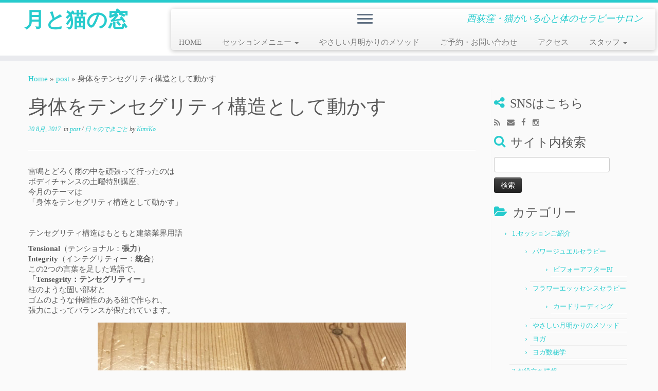

--- FILE ---
content_type: text/html; charset=UTF-8
request_url: http://tsukinekomado.com/post/20170819/
body_size: 42422
content:
<!DOCTYPE html>
<!--[if IE 7]>
<html class="ie ie7" lang="ja">
<![endif]-->
<!--[if IE 8]>
<html class="ie ie8" lang="ja">
<![endif]-->
<!--[if !(IE 7) | !(IE 8)  ]><!-->
<html lang="ja">
<!--<![endif]-->
					<head>
				    <meta charset="UTF-8" />
				    <meta http-equiv="X-UA-Compatible" content="IE=9; IE=8; IE=7; IE=EDGE" />
            				    <meta name="viewport" content="width=device-width, initial-scale=1.0" />
				    <link rel="profile" href="http://gmpg.org/xfn/11" />
				    <link rel="pingback" href="http://tsukinekomado.com/wp/xmlrpc.php" />

				   <!-- html5shiv for IE8 and less  -->
				    <!--[if lt IE 9]>
				      <script src="http://tsukinekomado.com/wp/wp-content/themes/customizr/inc/assets/js/html5.js"></script>
				    <![endif]-->
				    <title>身体をテンセグリティ構造として動かす &#8211; 月と猫の窓</title>

<!-- All in One SEO Pack 2.9.1 by Michael Torbert of Semper Fi Web Design[-1,-1] -->
<meta name="description"  content="Tensional（テンショナル：張力）とIntegrity（インテグリティー：統合）の2つの言葉を足した造語「Tensegrity：テンセグリティー」人間の身体も張力によってバランスが保たれているテンセグリティ構造と考えることができ、余計な力を取り除いて緊張をやめると身体は楽に動くことができます。" />

<meta name="keywords"  content="体,動き,構造,楽に動く,テンセグリティ,バランス,アレクサンダーテクニーク,身体構造,整体,ヨガ,猫のいるサロン,西荻窪" />

<link rel="canonical" href="http://tsukinekomado.com/post/20170819/" />
<!-- /all in one seo pack -->
<link rel='dns-prefetch' href='//s.w.org' />
<link rel="alternate" type="application/rss+xml" title="月と猫の窓 &raquo; フィード" href="http://tsukinekomado.com/feed/" />
<link rel="alternate" type="application/rss+xml" title="月と猫の窓 &raquo; コメントフィード" href="http://tsukinekomado.com/comments/feed/" />
<link rel="alternate" type="application/rss+xml" title="月と猫の窓 &raquo; 身体をテンセグリティ構造として動かす のコメントのフィード" href="http://tsukinekomado.com/post/20170819/feed/" />
		<script type="text/javascript">
			window._wpemojiSettings = {"baseUrl":"https:\/\/s.w.org\/images\/core\/emoji\/2\/72x72\/","ext":".png","svgUrl":"https:\/\/s.w.org\/images\/core\/emoji\/2\/svg\/","svgExt":".svg","source":{"concatemoji":"http:\/\/tsukinekomado.com\/wp\/wp-includes\/js\/wp-emoji-release.min.js?ver=4.6.29"}};
			!function(e,o,t){var a,n,r;function i(e){var t=o.createElement("script");t.src=e,t.type="text/javascript",o.getElementsByTagName("head")[0].appendChild(t)}for(r=Array("simple","flag","unicode8","diversity","unicode9"),t.supports={everything:!0,everythingExceptFlag:!0},n=0;n<r.length;n++)t.supports[r[n]]=function(e){var t,a,n=o.createElement("canvas"),r=n.getContext&&n.getContext("2d"),i=String.fromCharCode;if(!r||!r.fillText)return!1;switch(r.textBaseline="top",r.font="600 32px Arial",e){case"flag":return(r.fillText(i(55356,56806,55356,56826),0,0),n.toDataURL().length<3e3)?!1:(r.clearRect(0,0,n.width,n.height),r.fillText(i(55356,57331,65039,8205,55356,57096),0,0),a=n.toDataURL(),r.clearRect(0,0,n.width,n.height),r.fillText(i(55356,57331,55356,57096),0,0),a!==n.toDataURL());case"diversity":return r.fillText(i(55356,57221),0,0),a=(t=r.getImageData(16,16,1,1).data)[0]+","+t[1]+","+t[2]+","+t[3],r.fillText(i(55356,57221,55356,57343),0,0),a!=(t=r.getImageData(16,16,1,1).data)[0]+","+t[1]+","+t[2]+","+t[3];case"simple":return r.fillText(i(55357,56835),0,0),0!==r.getImageData(16,16,1,1).data[0];case"unicode8":return r.fillText(i(55356,57135),0,0),0!==r.getImageData(16,16,1,1).data[0];case"unicode9":return r.fillText(i(55358,56631),0,0),0!==r.getImageData(16,16,1,1).data[0]}return!1}(r[n]),t.supports.everything=t.supports.everything&&t.supports[r[n]],"flag"!==r[n]&&(t.supports.everythingExceptFlag=t.supports.everythingExceptFlag&&t.supports[r[n]]);t.supports.everythingExceptFlag=t.supports.everythingExceptFlag&&!t.supports.flag,t.DOMReady=!1,t.readyCallback=function(){t.DOMReady=!0},t.supports.everything||(a=function(){t.readyCallback()},o.addEventListener?(o.addEventListener("DOMContentLoaded",a,!1),e.addEventListener("load",a,!1)):(e.attachEvent("onload",a),o.attachEvent("onreadystatechange",function(){"complete"===o.readyState&&t.readyCallback()})),(a=t.source||{}).concatemoji?i(a.concatemoji):a.wpemoji&&a.twemoji&&(i(a.twemoji),i(a.wpemoji)))}(window,document,window._wpemojiSettings);
		</script>
		<style type="text/css">
img.wp-smiley,
img.emoji {
	display: inline !important;
	border: none !important;
	box-shadow: none !important;
	height: 1em !important;
	width: 1em !important;
	margin: 0 .07em !important;
	vertical-align: -0.1em !important;
	background: none !important;
	padding: 0 !important;
}
</style>
<link rel='stylesheet' id='customizr-common-css'  href='http://tsukinekomado.com/wp/wp-content/themes/customizr/inc/assets/css/tc_common.min.css?ver=3.4.34' type='text/css' media='all' />
<link rel='stylesheet' id='customizr-skin-css'  href='http://tsukinekomado.com/wp/wp-content/themes/customizr/inc/assets/css/blue2.min.css?ver=3.4.34' type='text/css' media='all' />
<style id='customizr-skin-inline-css' type='text/css'>
        @font-face {
          font-family: 'FontAwesome';
          src:url('http://tsukinekomado.com/wp/wp-content/themes/customizr/inc/assets/css/fonts/fonts/fontawesome-webfont.eot');
          src:url('http://tsukinekomado.com/wp/wp-content/themes/customizr/inc/assets/css/fonts/fonts/fontawesome-webfont.eot?#iefix') format('embedded-opentype'),
              url('http://tsukinekomado.com/wp/wp-content/themes/customizr/inc/assets/css/fonts/fonts/fontawesome-webfont.woff2') format('woff2'),
              url('http://tsukinekomado.com/wp/wp-content/themes/customizr/inc/assets/css/fonts/fonts/fontawesome-webfont.woff') format('woff'),
              url('http://tsukinekomado.com/wp/wp-content/themes/customizr/inc/assets/css/fonts/fonts/fontawesome-webfont.ttf') format('truetype'),
              url('http://tsukinekomado.com/wp/wp-content/themes/customizr/inc/assets/css/fonts/fonts/fontawesome-webfont.svg#fontawesomeregular') format('svg');
        }
        

                .site-title,.site-description,h1,h2,h3,.tc-dropcap {
                  font-family : 'Verdana','Geneva','sans-serif';
                  font-weight : inherit;
                }

                body,.navbar .nav>li>a {
                  font-family : 'Verdana','Geneva','sans-serif';
                  font-weight : inherit;
                }

          body,.navbar .nav>li>a {
            font-size : 15px;
            line-height : 20px;
          }
table { border-collapse: separate; }
                         body table { border-collapse: collapse; }
                        
.sticky-enabled .tc-shrink-on .site-logo img {
    					height:30px!important;width:auto!important
    				}

    				.sticky-enabled .tc-shrink-on .brand .site-title {
    					font-size:0.6em;opacity:0.8;line-height:1.2em
    				}

.no-csstransforms3d .tc-slider-loader-wrapper .tc-img-gif-loader {
                                                background: url('http://tsukinekomado.com/wp/wp-content/themes/customizr//inc/assets/img/slider-loader.gif') no-repeat center center;
                                         }.tc-slider-loader-wrapper .tc-css-loader > div { border-color:#27CBCD; }
#tc-push-footer { display: none; visibility: hidden; }
         .tc-sticky-footer #tc-push-footer.sticky-footer-enabled { display: block; }
        

@media (max-width: 979px) {
          .tc-second-menu-on .nav-collapse {
            width: inherit;
            overflow: visible;
            height: inherit;
            position:relative;
            top: inherit;
            -webkit-box-shadow: none;
            -moz-box-shadow: none;
            box-shadow: none;
            background: inherit;
          }
          .tc-sticky-header.sticky-enabled #tc-page-wrap .nav-collapse, #tc-page-wrap .tc-second-menu-hide-when-mobile .nav-collapse.collapse .nav {
            display:none;
          }
          .tc-second-menu-on .tc-hover-menu.nav ul.dropdown-menu {
            display:none;
          }
          .tc-second-menu-on .navbar .nav-collapse ul.nav>li li a {
            padding: 3px 20px;
          }
          .tc-second-menu-on .nav-collapse.collapse .nav {
            display: block;
            float: left;
            margin: inherit;
          }
          .tc-second-menu-on .nav-collapse .nav>li {
            float:left;
          }
          .tc-second-menu-on .nav-collapse .dropdown-menu {
            position:absolute;
            display: none;
            -webkit-box-shadow: 0 2px 8px rgba(0,0,0,.2);
            -moz-box-shadow: 0 2px 8px rgba(0,0,0,.2);
            box-shadow: 0 2px 8px rgba(0,0,0,.2);
            background-color: #fff;
            -webkit-border-radius: 6px;
            -moz-border-radius: 6px;
            border-radius: 6px;
            -webkit-background-clip: padding-box;
            -moz-background-clip: padding;
            background-clip: padding-box;
            padding: 5px 0;
          }
          .tc-second-menu-on .navbar .nav>li>.dropdown-menu:after, .navbar .nav>li>.dropdown-menu:before{
            content: '';
            display: inline-block;
            position: absolute;
          }
          .tc-second-menu-on .tc-hover-menu.nav .caret {
            display:inline-block;
          }
          .tc-second-menu-on .tc-hover-menu.nav li:hover>ul {
            display: block;
          }
          .tc-second-menu-on .nav a, .tc-second-menu-on .tc-hover-menu.nav a {
            border-bottom: none;
          }
          .tc-second-menu-on .dropdown-menu>li>a {
            padding: 3px 20px;
          }
          .tc-second-menu-on .tc-submenu-move .dropdown-menu>li>a:focus,.tc-second-menu-on .tc-submenu-move .dropdown-menu>li>a:hover,.tc-second-menu-on .tc-submenu-move .dropdown-submenu:focus>a, .tc-second-menu-on .tc-submenu-move .dropdown-submenu:hover>a {
            padding-left: 1.63em
          }
          .tc-second-menu-on .tc-submenu-fade .nav>li>ul {
            opacity: 0;
            top: 75%;
            visibility: hidden;
            display: block;
            -webkit-transition: all .2s ease-in-out;
            -moz-transition: all .2s ease-in-out;
            -o-transition: all .2s ease-in-out;
            -ms-transition: all .2s ease-in-out;
            transition: all .2s ease-in-out;
          }
          .tc-second-menu-on .tc-submenu-fade .nav li.open>ul, .tc-second-menu-on .tc-submenu-fade .tc-hover-menu.nav li:hover>ul {
            opacity: 1;
            top: 95%;
            visibility: visible;
          }
          .tc-second-menu-on .tc-submenu-move .dropdown-menu>li>a {
            -webkit-transition: all ease .241s;
            -moz-transition: all ease .241s;
            -o-transition: all ease .241s;
            transition: all ease .241s;
          }
          .tc-second-menu-on .dropdown-submenu>.dropdown-menu {
            top: 110%;
            left: 30%;
            left: 30%\9;
            top: 0\9;
            margin-top: -6px;
            margin-left: -1px;
            -webkit-border-radius: 6px;
            -moz-border-radius: 6px;
            border-radius: 6px;
          }
          .tc-second-menu-on .dropdown-submenu>a:after {
            content: ' ';
          }
        }


        .sticky-enabled .tc-second-menu-on .nav-collapse.collapse {
          clear:none;
        }


          #tc-sn { width: 330px;}
          .tc-sn-visible[class*=sn-left] #tc-page-wrap { left: 330px; }
          .tc-sn-visible[class*=sn-right] #tc-page-wrap { right: 330px; }
          [class*=sn-right].sn-close #tc-page-wrap, [class*=sn-left].sn-open #tc-page-wrap {
            -webkit-transform: translate3d( 330px, 0, 0 );
            -moz-transform: translate3d( 330px, 0, 0 );
            transform: translate3d( 330px, 0, 0 );
          }
          [class*=sn-right].sn-open #tc-page-wrap, [class*=sn-left].sn-close #tc-page-wrap {
            -webkit-transform: translate3d( -330px, 0, 0 );
            -moz-transform: translate3d( -330px, 0, 0 );
             transform: translate3d( -330px, 0, 0 );
          }
          /* stick the sticky header to the left/right of the page wrapper */
          .tc-sticky-header.tc-sn-visible:not(.animating)[class*=sn-left] .tc-header { left: 330px; }
          .tc-sticky-header.tc-sn-visible:not(.animating)[class*=sn-right] .tc-header { right: 330px; }
          /* ie<9 breaks using :not */
          .no-csstransforms3d .tc-sticky-header.tc-sn-visible[class*=sn-left] .tc-header { left: 330px; }
          .no-csstransforms3d .tc-sticky-header.tc-sn-visible[class*=sn-right] .tc-header { right: 330px; }
      
</style>
<link rel='stylesheet' id='customizr-style-css'  href='http://tsukinekomado.com/wp/wp-content/themes/customizr/style.css?ver=3.4.34' type='text/css' media='all' />
<link rel='stylesheet' id='fancyboxcss-css'  href='http://tsukinekomado.com/wp/wp-content/themes/customizr/inc/assets/js/fancybox/jquery.fancybox-1.3.4.min.css?ver=4.6.29' type='text/css' media='all' />
<script type='text/javascript' src='http://tsukinekomado.com/wp/wp-includes/js/jquery/jquery.js?ver=1.12.4'></script>
<script type='text/javascript' src='http://tsukinekomado.com/wp/wp-includes/js/jquery/jquery-migrate.min.js?ver=1.4.1'></script>
<script type='text/javascript' src='http://tsukinekomado.com/wp/wp-content/themes/customizr/inc/assets/js/modernizr.min.js?ver=3.4.34'></script>
<script type='text/javascript' src='http://tsukinekomado.com/wp/wp-content/themes/customizr/inc/assets/js/fancybox/jquery.fancybox-1.3.4.min.js?ver=3.4.34'></script>
<script type='text/javascript'>
/* <![CDATA[ */
var TCParams = {"_disabled":[],"FancyBoxState":"1","FancyBoxAutoscale":"1","SliderName":"","SliderDelay":"","SliderHover":"1","centerSliderImg":"1","SmoothScroll":{"Enabled":true,"Options":{"touchpadSupport":false}},"anchorSmoothScroll":"linear","anchorSmoothScrollExclude":{"simple":["[class*=edd]",".tc-carousel-control",".carousel-control","[data-toggle=\"modal\"]","[data-toggle=\"dropdown\"]","[data-toggle=\"tooltip\"]","[data-toggle=\"popover\"]","[data-toggle=\"collapse\"]","[data-toggle=\"tab\"]","[class*=upme]","[class*=um-]"],"deep":{"classes":[],"ids":[]}},"ReorderBlocks":"1","centerAllImg":"1","HasComments":"","LeftSidebarClass":".span3.left.tc-sidebar","RightSidebarClass":".span3.right.tc-sidebar","LoadModernizr":"1","stickyCustomOffset":{"_initial":0,"_scrolling":0,"options":{"_static":true,"_element":""}},"stickyHeader":"1","dropdowntoViewport":"","timerOnScrollAllBrowsers":"1","extLinksStyle":"","extLinksTargetExt":"1","extLinksSkipSelectors":{"classes":["btn","button"],"ids":[]},"dropcapEnabled":"","dropcapWhere":{"post":"","page":""},"dropcapMinWords":"50","dropcapSkipSelectors":{"tags":["IMG","IFRAME","H1","H2","H3","H4","H5","H6","BLOCKQUOTE","UL","OL"],"classes":["btn"],"id":[]},"imgSmartLoadEnabled":"1","imgSmartLoadOpts":{"parentSelectors":[".article-container",".__before_main_wrapper",".widget-front"],"opts":{"excludeImg":[".tc-holder-img"]}},"goldenRatio":"1.618","gridGoldenRatioLimit":"350","isSecondMenuEnabled":"1","secondMenuRespSet":"in-sn-before"};
/* ]]> */
</script>
<script type='text/javascript' src='http://tsukinekomado.com/wp/wp-content/themes/customizr/inc/assets/js/tc-scripts.min.js?ver=3.4.34'></script>
<link rel='https://api.w.org/' href='http://tsukinekomado.com/wp-json/' />
<link rel="EditURI" type="application/rsd+xml" title="RSD" href="http://tsukinekomado.com/wp/xmlrpc.php?rsd" />
<link rel="wlwmanifest" type="application/wlwmanifest+xml" href="http://tsukinekomado.com/wp/wp-includes/wlwmanifest.xml" /> 
<link rel='prev' title='意識するだけで体は一瞬で変わる' href='http://tsukinekomado.com/post/20170815/' />
<link rel='next' title='肌感覚がもたらす幸せ効果' href='http://tsukinekomado.com/post/20170822/' />
<meta name="generator" content="WordPress 4.6.29" />
<link rel='shortlink' href='http://tsukinekomado.com/?p=1261' />
<link rel="alternate" type="application/json+oembed" href="http://tsukinekomado.com/wp-json/oembed/1.0/embed?url=http%3A%2F%2Ftsukinekomado.com%2Fpost%2F20170819%2F" />
<link rel="alternate" type="text/xml+oembed" href="http://tsukinekomado.com/wp-json/oembed/1.0/embed?url=http%3A%2F%2Ftsukinekomado.com%2Fpost%2F20170819%2F&#038;format=xml" />
<script>
  (function(i,s,o,g,r,a,m){i['GoogleAnalyticsObject']=r;i[r]=i[r]||function(){
  (i[r].q=i[r].q||[]).push(arguments)},i[r].l=1*new Date();a=s.createElement(o),
  m=s.getElementsByTagName(o)[0];a.async=1;a.src=g;m.parentNode.insertBefore(a,m)
  })(window,document,'script','https://www.google-analytics.com/analytics.js','ga');

  ga('create', 'UA-87624835-1', 'auto');
  ga('send', 'pageview');

</script>		<style type="text/css">.recentcomments a{display:inline !important;padding:0 !important;margin:0 !important;}</style>
						</head>
				
	<body class="single single-post postid-1261 single-format-standard tc-fade-hover-links tc-r-sidebar tc-sticky-header sticky-disabled tc-transparent-on-scroll skin-blue2 tc-center-images tc-side-menu tc-sticky-footer sn-right" itemscope itemtype="http://schema.org/WebPage">

              <nav id="tc-sn" class="tc-sn navbar" role="navigation">
            <div class="tc-sn-inner nav-collapse">
              <div class="btn-toggle-nav sn-toggle pull-right"><button type="button" class="btn menu-btn"  title="Close"><span class="icon-bar"></span><span class="icon-bar"></span><span class="icon-bar"></span> </button></div><div class="sn-nav-wrapper"><div class="menu-%e3%83%98%e3%83%83%e3%83%89%e3%83%a1%e3%83%8b%e3%83%a5%e3%83%bc-container"><ul id="menu-%e3%83%98%e3%83%83%e3%83%89%e3%83%a1%e3%83%8b%e3%83%a5%e3%83%bc" class="nav sn-nav"><li id="menu-item-93" class="menu-item menu-item-type-custom menu-item-object-custom menu-item-home menu-item-93"><a href="http://tsukinekomado.com/">HOME</a></li>
<li id="menu-item-2487" class="menu-item menu-item-type-post_type menu-item-object-page menu-item-has-children dropdown menu-item-2487"><a href="http://tsukinekomado.com/menu/">セッションメニュー <strong class="caret"></strong></a>
<ul class="dropdown-menu">
	<li id="menu-item-87" class="menu-item menu-item-type-post_type menu-item-object-page menu-item-has-children dropdown-submenu menu-item-87"><a href="http://tsukinekomado.com/yoga/">YOGA</a>
<ul class="dropdown-menu">
		<li id="menu-item-423" class="menu-item menu-item-type-post_type menu-item-object-page menu-item-423"><a href="http://tsukinekomado.com/yoga/">ヨガレッスンのご案内</a></li>
		<li id="menu-item-432" class="menu-item menu-item-type-post_type menu-item-object-page menu-item-432"><a href="http://tsukinekomado.com/voice-yoga/">お客さまの声</a></li>
	</ul>
</li>
	<li id="menu-item-88" class="menu-item menu-item-type-post_type menu-item-object-page menu-item-has-children dropdown-submenu menu-item-88"><a href="http://tsukinekomado.com/power-jewel/">パワージュエル</a>
<ul class="dropdown-menu">
		<li id="menu-item-97" class="menu-item menu-item-type-post_type menu-item-object-page menu-item-97"><a href="http://tsukinekomado.com/power-jewel/">パワージュエル®セラピー</a></li>
		<li id="menu-item-435" class="menu-item menu-item-type-post_type menu-item-object-page menu-item-435"><a href="http://tsukinekomado.com/voice-pj/">お客さまの声</a></li>
	</ul>
</li>
	<li id="menu-item-2486" class="menu-item menu-item-type-post_type menu-item-object-page menu-item-2486"><a href="http://tsukinekomado.com/sellizin/">ゼリツィンⓇフラワーエッセンスセラピー</a></li>
	<li id="menu-item-2485" class="menu-item menu-item-type-post_type menu-item-object-page menu-item-2485"><a href="http://tsukinekomado.com/yoga-numerology/">ヨガ数秘学セッション</a></li>
</ul>
</li>
<li id="menu-item-2484" class="menu-item menu-item-type-post_type menu-item-object-page menu-item-2484"><a href="http://tsukinekomado.com/tsukiakarimethod/">やさしい月明かりのメソッド</a></li>
<li id="menu-item-89" class="menu-item menu-item-type-post_type menu-item-object-page menu-item-89"><a href="http://tsukinekomado.com/reserve/">ご予約・お問い合わせ</a></li>
<li id="menu-item-90" class="menu-item menu-item-type-post_type menu-item-object-page menu-item-90"><a href="http://tsukinekomado.com/access/">アクセス</a></li>
<li id="menu-item-94" class="menu-item menu-item-type-post_type menu-item-object-page menu-item-has-children dropdown menu-item-94"><a href="http://tsukinekomado.com/stuff/">スタッフ <strong class="caret"></strong></a>
<ul class="dropdown-menu">
	<li id="menu-item-98" class="menu-item menu-item-type-post_type menu-item-object-page menu-item-98"><a href="http://tsukinekomado.com/stuff/">スタッフ紹介</a></li>
	<li id="menu-item-99" class="menu-item menu-item-type-post_type menu-item-object-page menu-item-99"><a href="http://tsukinekomado.com/profile/">KimiKo</a></li>
</ul>
</li>
</ul></div></div>            </div><!--.tc-sn-inner -->
          </nav><!-- //#tc-sn -->
        
    <div id="tc-page-wrap" class="">

  		
  	   	<header class="tc-header clearfix row-fluid tc-tagline-on tc-title-logo-on  tc-shrink-on tc-menu-off logo-left tc-second-menu-on tc-second-menu-in-sn-before-when-mobile" role="banner">
  			      <div class="brand span3 pull-left ">

        <h1><a class="site-title" href="http://tsukinekomado.com/" title="月と猫の窓 | 西荻窪・猫がいる心と体のセラピーサロン">月と猫の窓</a></h1>
      </div> <!-- brand span3 pull-left -->
      <div class="container outside"><h2 class="site-description">西荻窪・猫がいる心と体のセラピーサロン</h2></div>      	<div class="navbar-wrapper clearfix span9 tc-submenu-fade tc-submenu-move tc-open-on-hover pull-menu-left">
        	<div class="navbar resp">
          		<div class="navbar-inner" role="navigation">
            		<div class="row-fluid">
              		<h2 class="span7 inside site-description">西荻窪・猫がいる心と体のセラピーサロン</h2><div class="btn-toggle-nav sn-toggle pull-right"><button type="button" class="btn menu-btn"  title="Open the menu"><span class="icon-bar"></span><span class="icon-bar"></span><span class="icon-bar"></span> </button></div><div class="nav-collapse collapse tc-hover-menu-wrapper"><div class="menu-%e3%83%98%e3%83%83%e3%83%89%e3%83%a1%e3%83%8b%e3%83%a5%e3%83%bc-container"><ul id="menu-%e3%83%98%e3%83%83%e3%83%89%e3%83%a1%e3%83%8b%e3%83%a5%e3%83%bc-3" class="nav tc-hover-menu"><li class="menu-item menu-item-type-custom menu-item-object-custom menu-item-home menu-item-93"><a href="http://tsukinekomado.com/">HOME</a></li>
<li class="menu-item menu-item-type-post_type menu-item-object-page menu-item-has-children dropdown menu-item-2487"><a data-test="joie" href="http://tsukinekomado.com/menu/">セッションメニュー <strong class="caret"></strong></a>
<ul class="dropdown-menu">
	<li class="menu-item menu-item-type-post_type menu-item-object-page menu-item-has-children dropdown-submenu menu-item-87"><a data-test="joie" href="http://tsukinekomado.com/yoga/">YOGA</a>
<ul class="dropdown-menu">
		<li class="menu-item menu-item-type-post_type menu-item-object-page menu-item-423"><a href="http://tsukinekomado.com/yoga/">ヨガレッスンのご案内</a></li>
		<li class="menu-item menu-item-type-post_type menu-item-object-page menu-item-432"><a href="http://tsukinekomado.com/voice-yoga/">お客さまの声</a></li>
	</ul>
</li>
	<li class="menu-item menu-item-type-post_type menu-item-object-page menu-item-has-children dropdown-submenu menu-item-88"><a data-test="joie" href="http://tsukinekomado.com/power-jewel/">パワージュエル</a>
<ul class="dropdown-menu">
		<li class="menu-item menu-item-type-post_type menu-item-object-page menu-item-97"><a href="http://tsukinekomado.com/power-jewel/">パワージュエル®セラピー</a></li>
		<li class="menu-item menu-item-type-post_type menu-item-object-page menu-item-435"><a href="http://tsukinekomado.com/voice-pj/">お客さまの声</a></li>
	</ul>
</li>
	<li class="menu-item menu-item-type-post_type menu-item-object-page menu-item-2486"><a href="http://tsukinekomado.com/sellizin/">ゼリツィンⓇフラワーエッセンスセラピー</a></li>
	<li class="menu-item menu-item-type-post_type menu-item-object-page menu-item-2485"><a href="http://tsukinekomado.com/yoga-numerology/">ヨガ数秘学セッション</a></li>
</ul>
</li>
<li class="menu-item menu-item-type-post_type menu-item-object-page menu-item-2484"><a href="http://tsukinekomado.com/tsukiakarimethod/">やさしい月明かりのメソッド</a></li>
<li class="menu-item menu-item-type-post_type menu-item-object-page menu-item-89"><a href="http://tsukinekomado.com/reserve/">ご予約・お問い合わせ</a></li>
<li class="menu-item menu-item-type-post_type menu-item-object-page menu-item-90"><a href="http://tsukinekomado.com/access/">アクセス</a></li>
<li class="menu-item menu-item-type-post_type menu-item-object-page menu-item-has-children dropdown menu-item-94"><a data-test="joie" href="http://tsukinekomado.com/stuff/">スタッフ <strong class="caret"></strong></a>
<ul class="dropdown-menu">
	<li class="menu-item menu-item-type-post_type menu-item-object-page menu-item-98"><a href="http://tsukinekomado.com/stuff/">スタッフ紹介</a></li>
	<li class="menu-item menu-item-type-post_type menu-item-object-page menu-item-99"><a href="http://tsukinekomado.com/profile/">KimiKo</a></li>
</ul>
</li>
</ul></div></div>          			</div><!-- /.row-fluid -->
          		</div><!-- /.navbar-inner -->
        	</div><!-- /.navbar resp -->
      	</div><!-- /.navbar-wrapper -->
    	  		</header>
  		<div id="tc-reset-margin-top" class="container-fluid" style="margin-top:103px"></div><div id="main-wrapper" class="container">

    <div class="tc-hot-crumble container" role="navigation"><div class="row"><div class="span12"><div class="breadcrumb-trail breadcrumbs" itemprop="breadcrumb"><span class="trail-begin"><a href="http://tsukinekomado.com" title="月と猫の窓" rel="home" class="trail-begin">Home</a></span> <span class="sep">&raquo;</span> <a href="http://tsukinekomado.com/category/post/" title="post">post</a> <span class="sep">&raquo;</span> <span class="trail-end">身体をテンセグリティ構造として動かす</span></div></div></div></div>
    <div class="container" role="main">
        <div class="row column-content-wrapper">

            
                <div id="content" class="span9 article-container tc-gallery-style">

                    
                        
                                                                                    
                                                                    <article id="post-1261" class="row-fluid post-1261 post type-post status-publish format-standard has-post-thumbnail hentry category-post category-diary">
                                                <header class="entry-header">
          <h1 class="entry-title ">身体をテンセグリティ構造として動かす</h1><div class="entry-meta"><a href="http://tsukinekomado.com/2017/08/20/" title="12:12 AM" rel="bookmark"><time class="entry-date updated" datetime="2017-08-20T00:12:20+00:00">20 8月, 2017</time></a> &nbsp;in <a class="" href="http://tsukinekomado.com/category/post/" title="View all posts in post"> post </a> / <a class="" href="http://tsukinekomado.com/category/living/diary/" title="View all posts in 日々のできごと"> 日々のできごと </a> <span class="by-author"> by <span class="author vcard"><a class="url fn n" href="http://tsukinekomado.com/author/kimiko/" title="View all posts by KimiKo" rel="author">KimiKo</a></span></span> </div><hr class="featurette-divider __before_content">        </header>
                  <section class="entry-content ">
              <p>雷鳴とどろく雨の中を頑張って行ったのは<br />
ボディチャンスの土曜特別講座、<br />
今月のテーマは<br />
「身体をテンセグリティ構造として動かす」</p>
<p>&nbsp;</p>
<p>テンセグリティ構造はもともと建築業界用語</p>
<div><strong>Tensional</strong>（テンショナル：<strong>張力</strong>）</div>
<div><strong>Integrity</strong>（インテグリティー：<strong>統合</strong>）</div>
<div></div>
<div>この2つの言葉を足した造語で、</div>
<div><strong>「Tensegrity：テンセグリティー」</strong></div>
<div></div>
<div>柱のような固い部材と<br />
ゴムのような伸縮性のある紐で作られ、<br />
張力によってバランスが保たれています。<img  class="aligncenter size-full wp-image-1259"  src="[data-uri]" data-src="http://tsukinekomado.com/wp/wp-content/uploads/2017/08/17.8.19-1.jpg"  alt="テンセグリティ構造" width="600" height="656" data-srcset="http://tsukinekomado.com/wp/wp-content/uploads/2017/08/17.8.19-1.jpg 600w, http://tsukinekomado.com/wp/wp-content/uploads/2017/08/17.8.19-1-274x300.jpg 274w" sizes="(max-width: 600px) 100vw, 600px" />これは今日組み立てたテンセグリティ構造体<br />
相対する2本を引っ張ると全体が拡大したり<br />
どこか歪ませると別の所に影響が出るのは<br />
実際にやってみるとよくわかって面白い😄</div>
<p>&nbsp;</p>
<p>棒を骨、ゴムを筋膜や筋肉と置き換えると<br />
人間の身体も張力によって<br />
バランスが保たれている<br />
テンセグリティ構造と考えることができます</p>
<p><img  class="aligncenter size-full wp-image-1260"  src="[data-uri]" data-src="http://tsukinekomado.com/wp/wp-content/uploads/2017/08/17.8.19-2.jpg"  alt="ダンサーポーズの女性" width="600" height="656" data-srcset="http://tsukinekomado.com/wp/wp-content/uploads/2017/08/17.8.19-2.jpg 600w, http://tsukinekomado.com/wp/wp-content/uploads/2017/08/17.8.19-2-274x300.jpg 274w" sizes="(max-width: 600px) 100vw, 600px" /></p>
<p>習慣化した動きや姿勢、ケガの影響などで<br />
筋膜の一部分が硬くなると<br />
張力のバランスが崩れて<br />
コリや痛みが出てくるのですね😣</p>
<p>&nbsp;</p>
<p>今日はアレクサンダーテクニークを使って<br />
イスから楽に立ち上がるワークをして<br />
自分の身体が伸び縮みするバネに<br />
なったような感覚が新鮮でした😺</p>
<p>&nbsp;</p>
<p>余計な力を取り除いて緊張をやめると<br />
身体は楽に動くことができます👌<br />
意識で変わる身体の探求は<br />
ホントに面白いですね〜💓😊</p>
<p>＿</p>
<p>☆*..。☆*..。☆*..。☆*..。☆*..。☆*</p>
<p><span class=" UFICommentActorAndBody"><span data-ft="{&quot;tn&quot;:&quot;K&quot;}"><span class="UFICommentBody">メルマガ登録は<a href="https://55auto.biz/tsukinekomado/registp.php?pid=1" target="_blank">こちら</a>からどうぞ〜💕</span></span></span></p>
                                      </section><!-- .entry-content -->
                                            </article>
                                
                            
                        
                    
<div id="comments" class="comments-area" >
	</div><!-- //#comments .comments-area -->

        
          <hr class="featurette-divider __after_loop">
        <nav id="nav-below" class="navigation" role="navigation">

              <h3 class="assistive-text">
                Post navigation              </h3>

              <ul class="pager">
                                  <li class="previous">
                    <span class="nav-previous">
                      <a href="http://tsukinekomado.com/post/20170815/" rel="prev"><span class="meta-nav">&larr;</span> 意識するだけで体は一瞬で変わる</a>                    </span>
                  </li>
                                                  <li class="next">
                    <span class="nav-next">
                        <a href="http://tsukinekomado.com/post/20170822/" rel="next">肌感覚がもたらす幸せ効果 <span class="meta-nav">&rarr;</span></a>                    </span>
                  </li>
                              </ul>

          </nav><!-- //#nav-below .navigation -->

        
        
                </div><!--.article-container -->

           
        <div class="span3 right tc-sidebar">
           <div id="right" class="widget-area" role="complementary">
              <aside class="social-block widget widget_social" ><h3 class="widget-title">SNSはこちら</h3><a class="social-icon icon-feed" href="http://tsukinekomado.com/wp/feed/rss/" title="Subscribe to my rss feed"  ></a><a class="social-icon icon-email" href="mailto:tsukinekomado@gol.com" title="E-mail"  ></a><a class="social-icon icon-facebook" href="https://www.facebook.com/kimiko.tajima.7" title="Follow me on Facebook" target=_blank ></a><a class="social-icon icon-instagram" href="https://www.instagram.com/tajimakimiko/" title="Follow me on Instagram" target=_blank ></a></aside><aside id="text-4" class="widget widget_text">			<div class="textwidget"></div>
		</aside><aside id="search-3" class="widget widget_search"><h3 class="widget-title">サイト内検索</h3><form role="search" method="get" id="searchform" class="searchform" action="http://tsukinekomado.com/">
				<div>
					<label class="screen-reader-text" for="s">検索:</label>
					<input type="text" value="" name="s" id="s" />
					<input type="submit" id="searchsubmit" value="検索" />
				</div>
			</form></aside><aside id="categories-3" class="widget widget_categories"><h3 class="widget-title">カテゴリー</h3>		<ul>
	<li class="cat-item cat-item-65"><a href="http://tsukinekomado.com/category/session/" >1.セッションご紹介</a>
<ul class='children'>
	<li class="cat-item cat-item-3"><a href="http://tsukinekomado.com/category/session/power-jewel-therapy/" >パワージュエルセラピー</a>
	<ul class='children'>
	<li class="cat-item cat-item-4"><a href="http://tsukinekomado.com/category/session/power-jewel-therapy/pj-before-after/" >ビフォーアフターPJ</a>
</li>
	</ul>
</li>
	<li class="cat-item cat-item-49"><a href="http://tsukinekomado.com/category/session/sellizin-elixir/" >フラワーエッッセンスセラピー</a>
	<ul class='children'>
	<li class="cat-item cat-item-70"><a href="http://tsukinekomado.com/category/session/sellizin-elixir/card/" >カードリーディング</a>
</li>
	</ul>
</li>
	<li class="cat-item cat-item-69"><a href="http://tsukinekomado.com/category/session/tsukiakari-method/" >やさしい月明かりのメソッド</a>
</li>
	<li class="cat-item cat-item-2"><a href="http://tsukinekomado.com/category/session/yogaclass/" >ヨガ</a>
</li>
	<li class="cat-item cat-item-55"><a href="http://tsukinekomado.com/category/session/numerology/" >ヨガ数秘学</a>
</li>
</ul>
</li>
	<li class="cat-item cat-item-66"><a href="http://tsukinekomado.com/category/useful-info/" >2.お役立ち情報</a>
<ul class='children'>
	<li class="cat-item cat-item-45"><a href="http://tsukinekomado.com/category/useful-info/body/" >体の整え方</a>
</li>
	<li class="cat-item cat-item-44"><a href="http://tsukinekomado.com/category/useful-info/mind/" >心の整え方</a>
</li>
	<li class="cat-item cat-item-9"><a href="http://tsukinekomado.com/category/useful-info/cat/" >猫に学ぶ生き方</a>
</li>
	<li class="cat-item cat-item-52"><a href="http://tsukinekomado.com/category/useful-info/fortune/" >運気アップのヒント</a>
</li>
</ul>
</li>
	<li class="cat-item cat-item-67"><a href="http://tsukinekomado.com/category/living/" >3.猫のいる暮らし</a>
<ul class='children'>
	<li class="cat-item cat-item-7"><a href="http://tsukinekomado.com/category/living/salon/" >サロンご紹介</a>
</li>
	<li class="cat-item cat-item-42"><a href="http://tsukinekomado.com/category/living/diary/" >日々のできごと</a>
</li>
	<li class="cat-item cat-item-68"><a href="http://tsukinekomado.com/category/living/travel/" >猫は留守番・お出かけ＆旅日記</a>
	<ul class='children'>
	<li class="cat-item cat-item-60"><a href="http://tsukinekomado.com/category/living/travel/2019-yoga-retreat-in-india/" >インドヨガリトリート2019</a>
</li>
	<li class="cat-item cat-item-10"><a href="http://tsukinekomado.com/category/living/travel/nishiogikubo/" >西荻探訪</a>
</li>
	</ul>
</li>
	<li class="cat-item cat-item-40"><a href="http://tsukinekomado.com/category/living/instagram/" >猫写真日記(Instagram)</a>
</li>
</ul>
</li>
	<li class="cat-item cat-item-64"><a href="http://tsukinekomado.com/category/k-ballet-ambassador/" >Kバレエ公演 チケット販売</a>
<ul class='children'>
	<li class="cat-item cat-item-71"><a href="http://tsukinekomado.com/category/k-ballet-ambassador/k-ballet/" >Kバレエ公演のご案内</a>
</li>
</ul>
</li>
	<li class="cat-item cat-item-1"><a href="http://tsukinekomado.com/category/post/" >post</a>
</li>
		</ul>
</aside>            </div><!-- //#left or //#right -->
        </div><!--.tc-sidebar -->

        
        </div><!--.row -->
    </div><!-- .container role: main -->

    <div id="tc-push-footer"></div>
</div><!-- //#main-wrapper -->

  		<!-- FOOTER -->
  		<footer id="footer" class="">
  		 					<div class="container footer-widgets ">
                    <div class="row widget-area" role="complementary">
												
							<div id="footer_one" class="span4">
																
												<aside id="recent-posts-4" class="widget widget_recent_entries">		<h3 class="widget-title">最近の投稿</h3>		<ul>
					<li>
				<a href="http://tsukinekomado.com/post/20230129/">猫の日=^_^=イベントレッスン開催します♪</a>
						</li>
					<li>
				<a href="http://tsukinekomado.com/post/20230103/">アシュタンガヨガクラスが始まります♪</a>
						</li>
					<li>
				<a href="http://tsukinekomado.com/post/20221114/">新鮮野菜がもらえる八ヶ岳の農園応援プロジェクト</a>
						</li>
					<li>
				<a href="http://tsukinekomado.com/post/20220719/">数字のよもやま話〜マダムYUKOさんのヨガ数秘学勉強会〜</a>
						</li>
				</ul>
		</aside>		
																							</div><!-- .{$key}_widget_class -->

						
							<div id="footer_two" class="span4">
																
										<aside id="text-2" class="widget widget_text">			<div class="textwidget"><a href="http://www.yogaroom.jp/" target="_blank"><img src="http://www.yogaroom.jp/images/banner/banner_yr_120x56.gif" width="120" height="56" border="0" alt="ヨガ教室検索はYOGA ROOM"></a>
<p>&nbsp;</p>
<a href="https://www.yoga-gene.com/" target="_blank"><img src="https://www.yoga-gene.com/wp-content/uploads/yg-banner-300-125.jpg" alt="ヨガの情報サイトはヨガジェネレーション/yoga generation" width="300" height="125" /></a></div>
		</aside>
																							</div><!-- .{$key}_widget_class -->

						
							<div id="footer_three" class="span4">
																
										<aside id="meta-3" class="widget widget_meta"><h3 class="widget-title">メタ情報</h3>			<ul>
						<li><a href="http://tsukinekomado.com/wp/wp-login.php">ログイン</a></li>
			<li><a href="http://tsukinekomado.com/feed/">投稿の <abbr title="Really Simple Syndication">RSS</abbr></a></li>
			<li><a href="http://tsukinekomado.com/comments/feed/">コメントの <abbr title="Really Simple Syndication">RSS</abbr></a></li>
			<li><a href="https://ja.wordpress.org/" title="Powered by WordPress, state-of-the-art semantic personal publishing platform.">WordPress.org</a></li>			</ul>
			</aside>
																							</div><!-- .{$key}_widget_class -->

																	</div><!-- .row.widget-area -->
				</div><!--.footer-widgets -->
				    				 <div class="colophon">
			 	<div class="container">
			 		<div class="row-fluid">
					    <div class="span3 social-block pull-left"><span class="tc-footer-social-links-wrapper" ><a class="social-icon icon-feed" href="http://tsukinekomado.com/wp/feed/rss/" title="Subscribe to my rss feed"  ></a><a class="social-icon icon-email" href="mailto:tsukinekomado@gol.com" title="E-mail"  ></a><a class="social-icon icon-facebook" href="https://www.facebook.com/kimiko.tajima.7" title="Follow me on Facebook" target=_blank ></a><a class="social-icon icon-instagram" href="https://www.instagram.com/tajimakimiko/" title="Follow me on Instagram" target=_blank ></a></span></div><div class="span6 credits"><p>&middot; <span class="tc-copyright-text">&copy; 2026</span> <a href="http://tsukinekomado.com" title="月と猫の窓" rel="bookmark">月と猫の窓</a> &middot; <span class="tc-credits-text">Designed by</span> <a href="http://presscustomizr.com/">Press Customizr</a> &middot; <span class="tc-wp-powered-text">Powered by</span> <a class="icon-wordpress" target="_blank" href="https://wordpress.org" title="Powered by WordPress"></a> &middot;</p></div>	      			</div><!-- .row-fluid -->
	      		</div><!-- .container -->
	      	</div><!-- .colophon -->
	    	  		</footer>
    </div><!-- //#tc-page-wrapper -->
		<script type='text/javascript' src='http://tsukinekomado.com/wp/wp-includes/js/comment-reply.min.js?ver=4.6.29'></script>
<script type='text/javascript' src='http://tsukinekomado.com/wp/wp-includes/js/jquery/ui/core.min.js?ver=1.11.4'></script>
<script type='text/javascript' src='http://tsukinekomado.com/wp/wp-includes/js/wp-embed.min.js?ver=4.6.29'></script>
<div id="tc-footer-btt-wrapper" class="tc-btt-wrapper right"><i class="btt-arrow"></i></div>	</body>
	</html>

--- FILE ---
content_type: text/plain
request_url: https://www.google-analytics.com/j/collect?v=1&_v=j102&a=1202748724&t=pageview&_s=1&dl=http%3A%2F%2Ftsukinekomado.com%2Fpost%2F20170819%2F&ul=en-us%40posix&dt=%E8%BA%AB%E4%BD%93%E3%82%92%E3%83%86%E3%83%B3%E3%82%BB%E3%82%B0%E3%83%AA%E3%83%86%E3%82%A3%E6%A7%8B%E9%80%A0%E3%81%A8%E3%81%97%E3%81%A6%E5%8B%95%E3%81%8B%E3%81%99%20%E2%80%93%20%E6%9C%88%E3%81%A8%E7%8C%AB%E3%81%AE%E7%AA%93&sr=1280x720&vp=1280x720&_u=IEBAAEABAAAAACAAI~&jid=167809877&gjid=1423243314&cid=842986258.1768094398&tid=UA-87624835-1&_gid=1875055118.1768094398&_r=1&_slc=1&z=1974148928
body_size: -451
content:
2,cG-MQX1NHHP2S